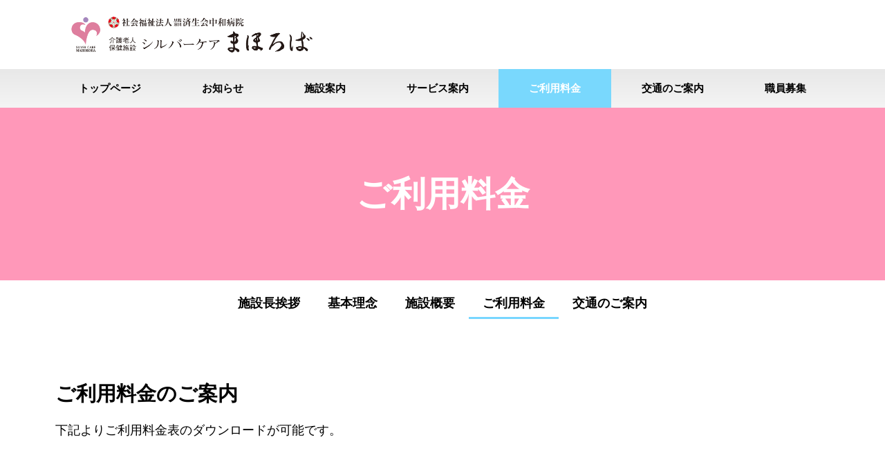

--- FILE ---
content_type: text/css
request_url: https://sc-mahoroba.jp/wp-content/uploads/elementor/css/post-113.css?ver=1743502910
body_size: 598
content:
.elementor-113 .elementor-element.elementor-element-62e87113 > .elementor-container{min-height:250px;}.elementor-113 .elementor-element.elementor-element-62e87113 > .elementor-background-overlay{background-color:#FF3172;opacity:0.5;transition:background 0.3s, border-radius 0.3s, opacity 0.3s;}.elementor-113 .elementor-element.elementor-element-62e87113{transition:background 0.3s, border 0.3s, border-radius 0.3s, box-shadow 0.3s;}.elementor-113 .elementor-element.elementor-element-320a09d1{text-align:center;}.elementor-113 .elementor-element.elementor-element-320a09d1 .elementor-heading-title{color:#FFFFFF;font-family:"Roboto", Sans-serif;font-size:50px;font-weight:600;}.elementor-113 .elementor-element.elementor-element-1a169ac .elementor-menu-toggle{margin:0 auto;}.elementor-113 .elementor-element.elementor-element-1a169ac .elementor-nav-menu .elementor-item{font-family:"Roboto", Sans-serif;font-weight:600;}.elementor-113 .elementor-element.elementor-element-1a169ac .elementor-nav-menu--main .elementor-item{color:#000000;}.elementor-113 .elementor-element.elementor-element-1a169ac .elementor-nav-menu--main:not(.e--pointer-framed) .elementor-item:before,
					.elementor-113 .elementor-element.elementor-element-1a169ac .elementor-nav-menu--main:not(.e--pointer-framed) .elementor-item:after{background-color:#77D6FF;}.elementor-113 .elementor-element.elementor-element-1a169ac .e--pointer-framed .elementor-item:before,
					.elementor-113 .elementor-element.elementor-element-1a169ac .e--pointer-framed .elementor-item:after{border-color:#77D6FF;}.elementor-113 .elementor-element.elementor-element-d2bf342:not(.elementor-motion-effects-element-type-background), .elementor-113 .elementor-element.elementor-element-d2bf342 > .elementor-motion-effects-container > .elementor-motion-effects-layer{background-color:var( --e-global-color-d2a3b89 );}.elementor-113 .elementor-element.elementor-element-d2bf342 > .elementor-background-overlay{opacity:0.5;transition:background 0.3s, border-radius 0.3s, opacity 0.3s;}.elementor-113 .elementor-element.elementor-element-d2bf342{transition:background 0.3s, border 0.3s, border-radius 0.3s, box-shadow 0.3s;}.elementor-113 .elementor-element.elementor-element-5b144c9 .elementor-spacer-inner{height:50px;}.elementor-113 .elementor-element.elementor-element-4376cd3 .elementor-heading-title{color:#000000;}.elementor-113 .elementor-element.elementor-element-290474f .elementor-spacer-inner{height:40px;}.elementor-113 .elementor-element.elementor-element-8d81a54{text-align:center;}.elementor-113 .elementor-element.elementor-element-8d81a54:hover img{opacity:0.5;}.elementor-113 .elementor-element.elementor-element-8d81a54 img{border-style:solid;border-width:3px 3px 3px 3px;border-color:#000000;}.elementor-113 .elementor-element.elementor-element-e505506{text-align:center;}.elementor-113 .elementor-element.elementor-element-e505506:hover img{opacity:0.5;}.elementor-113 .elementor-element.elementor-element-e505506 img{border-style:solid;border-width:3px 3px 3px 3px;border-color:#000000;}.elementor-113 .elementor-element.elementor-element-862ef26{text-align:center;}.elementor-113 .elementor-element.elementor-element-862ef26:hover img{opacity:0.5;}.elementor-113 .elementor-element.elementor-element-862ef26 img{border-style:solid;border-width:3px 3px 3px 3px;border-color:#000000;border-radius:0px 0px 0px 0px;}.elementor-113 .elementor-element.elementor-element-46c749c{text-align:center;}.elementor-113 .elementor-element.elementor-element-46c749c:hover img{opacity:0.5;}.elementor-113 .elementor-element.elementor-element-46c749c img{border-style:solid;border-width:3px 3px 3px 3px;border-color:#000000;border-radius:0px 0px 0px 0px;}.elementor-113 .elementor-element.elementor-element-d58bce3 .elementor-spacer-inner{height:150px;}@media(max-width:1024px){.elementor-113 .elementor-element.elementor-element-62e87113 > .elementor-container{min-height:250px;}}@media(max-width:767px){.elementor-113 .elementor-element.elementor-element-62e87113 > .elementor-container{min-height:200px;}.elementor-113 .elementor-element.elementor-element-320a09d1 .elementor-heading-title{font-size:40px;}}

--- FILE ---
content_type: text/css
request_url: https://sc-mahoroba.jp/wp-content/uploads/elementor/css/post-76.css?ver=1625011364
body_size: 881
content:
.elementor-76 .elementor-element.elementor-element-3234a5fb > .elementor-container{min-height:160px;}.elementor-76 .elementor-element.elementor-element-3234a5fb > .elementor-container > .elementor-column > .elementor-widget-wrap{align-content:center;align-items:center;}.elementor-76 .elementor-element.elementor-element-3234a5fb:not(.elementor-motion-effects-element-type-background), .elementor-76 .elementor-element.elementor-element-3234a5fb > .elementor-motion-effects-container > .elementor-motion-effects-layer{background-color:#ffffff;}.elementor-76 .elementor-element.elementor-element-3234a5fb{border-style:solid;border-width:0px 0px 0px 0px;border-color:#02d3c9;transition:background 0.3s, border 0.3s, border-radius 0.3s, box-shadow 0.3s;margin-top:-30px;margin-bottom:-30px;}.elementor-76 .elementor-element.elementor-element-3234a5fb > .elementor-background-overlay{transition:background 0.3s, border-radius 0.3s, opacity 0.3s;}.elementor-76 .elementor-element.elementor-element-49edaa1d{text-align:left;}.elementor-76 .elementor-element.elementor-element-49edaa1d img{width:389px;}.elementor-76 .elementor-element.elementor-element-3fb7526c:not(.elementor-motion-effects-element-type-background), .elementor-76 .elementor-element.elementor-element-3fb7526c > .elementor-motion-effects-container > .elementor-motion-effects-layer{background-color:transparent;background-image:linear-gradient(180deg, #e8e8e8 0%, #f4f4f4 100%);}.elementor-76 .elementor-element.elementor-element-3fb7526c{transition:background 0.3s, border 0.3s, border-radius 0.3s, box-shadow 0.3s;padding:0px 60px 0px 60px;}.elementor-76 .elementor-element.elementor-element-3fb7526c > .elementor-background-overlay{transition:background 0.3s, border-radius 0.3s, opacity 0.3s;}.elementor-76 .elementor-element.elementor-element-4b5dcd1c > .elementor-element-populated{transition:background 0.3s, border 0.3s, border-radius 0.3s, box-shadow 0.3s;}.elementor-76 .elementor-element.elementor-element-4b5dcd1c > .elementor-element-populated > .elementor-background-overlay{transition:background 0.3s, border-radius 0.3s, opacity 0.3s;}.elementor-76 .elementor-element.elementor-element-6734328f .elementor-menu-toggle{margin:0 auto;background-color:rgba(0,0,0,0);font-size:30px;border-width:0px;border-radius:0px;}.elementor-76 .elementor-element.elementor-element-6734328f .elementor-nav-menu .elementor-item{font-size:15px;text-transform:uppercase;}.elementor-76 .elementor-element.elementor-element-6734328f .elementor-nav-menu--main .elementor-item{color:var( --e-global-color-6df397e );padding-top:18px;padding-bottom:18px;}.elementor-76 .elementor-element.elementor-element-6734328f .elementor-nav-menu--main .elementor-item:hover,
					.elementor-76 .elementor-element.elementor-element-6734328f .elementor-nav-menu--main .elementor-item.elementor-item-active,
					.elementor-76 .elementor-element.elementor-element-6734328f .elementor-nav-menu--main .elementor-item.highlighted,
					.elementor-76 .elementor-element.elementor-element-6734328f .elementor-nav-menu--main .elementor-item:focus{color:var( --e-global-color-d2a3b89 );}.elementor-76 .elementor-element.elementor-element-6734328f .elementor-nav-menu--main:not(.e--pointer-framed) .elementor-item:before,
					.elementor-76 .elementor-element.elementor-element-6734328f .elementor-nav-menu--main:not(.e--pointer-framed) .elementor-item:after{background-color:#79D8FD;}.elementor-76 .elementor-element.elementor-element-6734328f .e--pointer-framed .elementor-item:before,
					.elementor-76 .elementor-element.elementor-element-6734328f .e--pointer-framed .elementor-item:after{border-color:#79D8FD;}.elementor-76 .elementor-element.elementor-element-6734328f .elementor-nav-menu--dropdown a, .elementor-76 .elementor-element.elementor-element-6734328f .elementor-menu-toggle{color:#000000;}.elementor-76 .elementor-element.elementor-element-6734328f .elementor-nav-menu--dropdown{background-color:#f2f2f2;}.elementor-76 .elementor-element.elementor-element-6734328f .elementor-nav-menu--dropdown a:hover,
					.elementor-76 .elementor-element.elementor-element-6734328f .elementor-nav-menu--dropdown a.elementor-item-active,
					.elementor-76 .elementor-element.elementor-element-6734328f .elementor-nav-menu--dropdown a.highlighted,
					.elementor-76 .elementor-element.elementor-element-6734328f .elementor-menu-toggle:hover{color:#02d3c9;}.elementor-76 .elementor-element.elementor-element-6734328f .elementor-nav-menu--dropdown a:hover,
					.elementor-76 .elementor-element.elementor-element-6734328f .elementor-nav-menu--dropdown a.elementor-item-active,
					.elementor-76 .elementor-element.elementor-element-6734328f .elementor-nav-menu--dropdown a.highlighted{background-color:#ededed;}.elementor-76 .elementor-element.elementor-element-6734328f .elementor-nav-menu--dropdown .elementor-item, .elementor-76 .elementor-element.elementor-element-6734328f .elementor-nav-menu--dropdown  .elementor-sub-item{font-size:15px;}.elementor-76 .elementor-element.elementor-element-6734328f div.elementor-menu-toggle{color:#02d3c9;}.elementor-76 .elementor-element.elementor-element-6734328f div.elementor-menu-toggle:hover{color:#54595f;}@media(max-width:1024px) and (min-width:768px){.elementor-76 .elementor-element.elementor-element-7fac3f9c{width:50%;}}@media(max-width:1024px){.elementor-76 .elementor-element.elementor-element-3234a5fb > .elementor-container{min-height:124px;}.elementor-76 .elementor-element.elementor-element-3234a5fb{padding:00px 20px 0px 20px;}.elementor-76 .elementor-element.elementor-element-3fb7526c{padding:20px 20px 20px 20px;}}@media(max-width:767px){.elementor-76 .elementor-element.elementor-element-3234a5fb > .elementor-container{min-height:100px;}.elementor-76 .elementor-element.elementor-element-3234a5fb{margin-top:0px;margin-bottom:0px;padding:0px 20px 0px 20px;}.elementor-76 .elementor-element.elementor-element-7fac3f9c{width:100%;}.elementor-76 .elementor-element.elementor-element-49edaa1d{text-align:center;}.elementor-76 .elementor-element.elementor-element-49edaa1d img{width:250px;}.elementor-76 .elementor-element.elementor-element-3fb7526c{padding:10px 20px 10px 20px;}.elementor-76 .elementor-element.elementor-element-4b5dcd1c{width:100%;}}

--- FILE ---
content_type: text/css
request_url: https://sc-mahoroba.jp/wp-content/uploads/elementor/css/post-515.css?ver=1625011364
body_size: 505
content:
.elementor-515 .elementor-element.elementor-element-cbbfae2 .elementor-heading-title{color:#000000;}.elementor-515 .elementor-element.elementor-element-d1a4a53 .elementor-heading-title{color:#000000;}.elementor-515 .elementor-element.elementor-element-78cf574 .elementor-heading-title{color:#000000;}.elementor-515 .elementor-element.elementor-element-363dfbb{color:#000000;font-family:"Roboto", Sans-serif;font-weight:400;}.elementor-515 .elementor-element.elementor-element-0b035b0 .elementor-spacer-inner{height:50px;}.elementor-515 .elementor-element.elementor-element-c4c04a9:not(.elementor-motion-effects-element-type-background), .elementor-515 .elementor-element.elementor-element-c4c04a9 > .elementor-motion-effects-container > .elementor-motion-effects-layer{background-color:#E8E8E8;}.elementor-515 .elementor-element.elementor-element-c4c04a9{transition:background 0.3s, border 0.3s, border-radius 0.3s, box-shadow 0.3s;margin-top:0px;margin-bottom:-15px;padding:0px 0px 0px 0px;}.elementor-515 .elementor-element.elementor-element-c4c04a9 > .elementor-background-overlay{transition:background 0.3s, border-radius 0.3s, opacity 0.3s;}.elementor-515 .elementor-element.elementor-element-837837c{color:var( --e-global-color-primary );font-family:"Roboto", Sans-serif;font-weight:400;}.elementor-515 .elementor-element.elementor-element-837837c > .elementor-widget-container{margin:0px 0px 0px 0px;}.elementor-515 .elementor-element.elementor-element-7fb58df5 > .elementor-container > .elementor-column > .elementor-widget-wrap{align-content:center;align-items:center;}.elementor-515 .elementor-element.elementor-element-7fb58df5:not(.elementor-motion-effects-element-type-background), .elementor-515 .elementor-element.elementor-element-7fb58df5 > .elementor-motion-effects-container > .elementor-motion-effects-layer{background-color:var( --e-global-color-secondary );}.elementor-515 .elementor-element.elementor-element-7fb58df5{transition:background 0.3s, border 0.3s, border-radius 0.3s, box-shadow 0.3s;padding:5px 0px 15px 0px;}.elementor-515 .elementor-element.elementor-element-7fb58df5 > .elementor-background-overlay{transition:background 0.3s, border-radius 0.3s, opacity 0.3s;}.elementor-515 .elementor-element.elementor-element-1f147a49{text-align:right;}.elementor-515 .elementor-element.elementor-element-1f147a49 .elementor-heading-title{color:var( --e-global-color-d2a3b89 );font-size:15px;font-weight:300;}.elementor-515 .elementor-element.elementor-element-1f147a49 > .elementor-widget-container{padding:015px 0px 0px 0px;}@media(max-width:1024px){.elementor-515 .elementor-element.elementor-element-7fb58df5{padding:30px 25px 30px 25px;}}@media(max-width:767px){.elementor-515 .elementor-element.elementor-element-7fb58df5{padding:30px 20px 30px 20px;}.elementor-515 .elementor-element.elementor-element-1f147a49 .elementor-heading-title{line-height:25px;}}